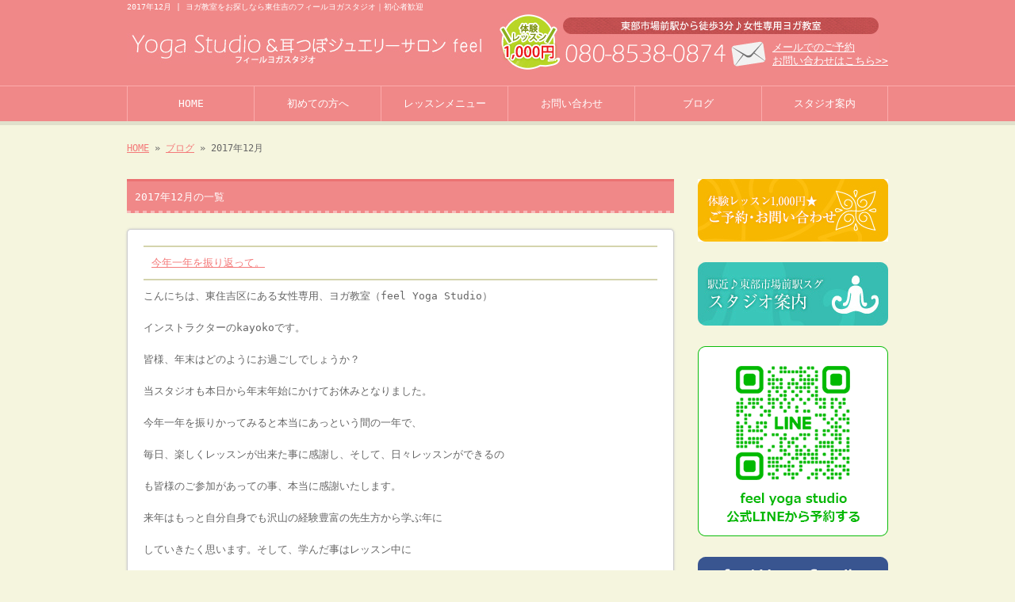

--- FILE ---
content_type: text/html; charset=UTF-8
request_url: http://www.feel-yoga-studio.com/archives/date/2017/12
body_size: 21928
content:
<!doctype html>
<html lang="ja" dir="ltr">
<head>
<meta charset="utf-8">
<title>2017年12月｜ヨガ教室をお探しなら東住吉のフィールヨガスタジオ｜初心者歓迎</title>
<link rel="stylesheet" href="http://www.feel-yoga-studio.com/wp-content/themes/tpl-theme/style.css" type="text/css" media="all">
<link rel="stylesheet" href="http://www.feel-yoga-studio.com/wp-content/themes/tpl-theme/color.css" type="text/css" media="all">
<!--<meta property="fb:admins" content="FBページ管理者のFBアカウントID" />-->
<meta property="og:url" content="http://www.feel-yoga-studio.com/archives/date/2017/12">
<meta property="og:title" content=" 2017年12月 ">
<meta property="og:type" content="article">
<meta property="og:image" content="http://www.feel-yoga-studio.com/wp-content/uploads/IMG_3225-240x240.jpg">
<meta property="og:description" content="ヨガ教室をお探しなら東住吉のフィールヨガスタジオ｜初心者歓迎">
<meta property="og:site_name" content="feel　Yoga　Studio">
<meta name="description" content="東住吉にある「フィールヨガスタジオ」は、お客様ひとりひとりに丁寧なアドバイスができる少人数制のヨガ教室。20代～70代まで幅広い年齢層の方にお越しいただいております。天王寺から一駅の「東部市場前」駅すぐ！内面から健やかに美しくなりましょう♪">
<meta name="keywords" content="ヨガ教室,ヨガスタジオ,東住吉,東部市場">
<!--[if IE]>
<meta http-equiv="X-UA-Compatible" content="IE=edge">
<![endif]-->
<!--[if lte IE 9]>
<script src="http://www.feel-yoga-studio.com/wp-content/themes/tpl-theme/js/html5/html5.js"></script>
<script src="http://www.feel-yoga-studio.com/wp-content/themes/tpl-theme/js/html5/css3-mediaqueries.js"></script>
<script src="http://www.feel-yoga-studio.com/wp-content/themes/tpl-theme/js/html5/IE9.js"></script> 
<![endif]-->
		<script type="text/javascript">
			window._wpemojiSettings = {"baseUrl":"http:\/\/s.w.org\/images\/core\/emoji\/72x72\/","ext":".png","source":{"concatemoji":"http:\/\/www.feel-yoga-studio.com\/wp-includes\/js\/wp-emoji-release.min.js"}};
			!function(a,b,c){function d(a){var c=b.createElement("canvas"),d=c.getContext&&c.getContext("2d");return d&&d.fillText?(d.textBaseline="top",d.font="600 32px Arial","flag"===a?(d.fillText(String.fromCharCode(55356,56812,55356,56807),0,0),c.toDataURL().length>3e3):(d.fillText(String.fromCharCode(55357,56835),0,0),0!==d.getImageData(16,16,1,1).data[0])):!1}function e(a){var c=b.createElement("script");c.src=a,c.type="text/javascript",b.getElementsByTagName("head")[0].appendChild(c)}var f,g;c.supports={simple:d("simple"),flag:d("flag")},c.DOMReady=!1,c.readyCallback=function(){c.DOMReady=!0},c.supports.simple&&c.supports.flag||(g=function(){c.readyCallback()},b.addEventListener?(b.addEventListener("DOMContentLoaded",g,!1),a.addEventListener("load",g,!1)):(a.attachEvent("onload",g),b.attachEvent("onreadystatechange",function(){"complete"===b.readyState&&c.readyCallback()})),f=c.source||{},f.concatemoji?e(f.concatemoji):f.wpemoji&&f.twemoji&&(e(f.twemoji),e(f.wpemoji)))}(window,document,window._wpemojiSettings);
		</script>
		<style type="text/css">
img.wp-smiley,
img.emoji {
	display: inline !important;
	border: none !important;
	box-shadow: none !important;
	height: 1em !important;
	width: 1em !important;
	margin: 0 .07em !important;
	vertical-align: -0.1em !important;
	background: none !important;
	padding: 0 !important;
}
</style>
<link rel='stylesheet' id='wp-pagenavi-css'  href='http://www.feel-yoga-studio.com/wp-content/plugins/wp-pagenavi/pagenavi-css.css' type='text/css' media='all' />
<link rel='stylesheet' id='flexcss-css'  href='http://www.feel-yoga-studio.com/wp-content/themes/tpl-theme/css/flexslider.css' type='text/css' media='all' />
<script type='text/javascript' src='//code.jquery.com/jquery-1.10.2.js'></script>
<script type='text/javascript' src='//ajaxzip3.github.io/ajaxzip3.js'></script>
<script type='text/javascript' src='http://www.feel-yoga-studio.com/wp-content/themes/tpl-theme/js/jquery.heightLine.js'></script>
<script type='text/javascript' src='http://www.feel-yoga-studio.com/wp-content/themes/tpl-theme/js/common.js'></script>
<script type='text/javascript' src='http://www.feel-yoga-studio.com/wp-content/themes/tpl-theme/js/jquery.flexslider-min.js'></script>
<script type='text/javascript' src='http://www.feel-yoga-studio.com/wp-content/themes/tpl-theme/js/yuga.js'></script>
<script type='text/javascript' src='http://www.feel-yoga-studio.com/wp-content/themes/tpl-theme/js/jquery.ui.core.js'></script>
<script type='text/javascript' src='http://www.feel-yoga-studio.com/wp-content/themes/tpl-theme/js/galleria.js'></script>
<link rel="EditURI" type="application/rsd+xml" title="RSD" href="http://www.feel-yoga-studio.com/xmlrpc.php?rsd" />
<link rel="wlwmanifest" type="application/wlwmanifest+xml" href="http://www.feel-yoga-studio.com/wp-includes/wlwmanifest.xml" /> 
<!-- Global site tag (gtag.js) - Google Analytics -->
<script async src="https://www.googletagmanager.com/gtag/js?id=UA-63290058-1"></script>
<script>
  window.dataLayer = window.dataLayer || [];
  function gtag(){dataLayer.push(arguments);}
  gtag('js', new Date());

  gtag('config', 'UA-63290058-1');
  gtag('config', 'G-M7VRQJWPDT');
</script><link rel="Shortcut Icon" type="image/x-icon" href="//www.feel-yoga-studio.com/wp-content/uploads/favicon.ico" />
<!-- BEGIN: WP Social Bookmarking Light -->
<style type="text/css">
.wp_social_bookmarking_light{
    border: 0 !important;
    padding: 10px 0 20px 0 !important;
    margin: 0 !important;
}
.wp_social_bookmarking_light div{
    float: left !important;
    border: 0 !important;
    padding: 0 !important;
    margin: 0 5px 0px 0 !important;
    min-height: 30px !important;
    line-height: 18px !important;
    text-indent: 0 !important;
}
.wp_social_bookmarking_light img{
    border: 0 !important;
    padding: 0;
    margin: 0;
    vertical-align: top !important;
}
.wp_social_bookmarking_light_clear{
    clear: both !important;
}
#fb-root{
    display: none;
}
.wsbl_twitter{
    width: 100px;
}
.wsbl_facebook_like iframe{
    max-width: none !important;
}</style>
<!-- END: WP Social Bookmarking Light -->
<script>
$(window).on("load",function(){
 $(".heightLineParent>li").heightLine({
 });
 $(".heightLineParent>dl").heightLine({
 });
});
</script>
</head>
<body class="archive date">
<div id="fb-root"></div>
<script>
(function(d, s, id) {
	var js, fjs = d.getElementsByTagName(s)[0];
	if (d.getElementById(id)) return;
	js = d.createElement(s); js.id = id;
	js.src = "//connect.facebook.net/ja_JP/sdk.js#xfbml=1&version=v2.3";
	fjs.parentNode.insertBefore(js, fjs);
}(document, 'script', 'facebook-jssdk'));</script>

<div id="wrapper" class="column-right">

	<header id="header">

		<div class="inner">
			<div id="sp-left">
				<h1>2017年12月 | ヨガ教室をお探しなら東住吉のフィールヨガスタジオ｜初心者歓迎</h1>
				<p id="logo"><a href="http://www.feel-yoga-studio.com/"><img src="http://www.feel-yoga-studio.com/wp-content/themes/tpl-theme/images/common/logo.jpg" alt="feel　Yoga　Studio"></a></p>
				<p id="tel"><a href="/contact">メールでのご予約<br>
				お問い合わせはこちら>></a></p>
			</div>
		</div><!--/.inner-->

		<nav>
			<ul id="globalnavi" class="clearfix">
				<li id="openmenu2">menu</li>
				<li id="navi-001"><a href="http://www.feel-yoga-studio.com/">HOME</a></li>
				<li id="navi-002"><a href="http://www.feel-yoga-studio.com/about">初めての方へ</a></li>
				<li id="navi-003"><a href="http://www.feel-yoga-studio.com/menu">レッスンメニュー</a></li>
				<li id="navi-004"><a href="http://www.feel-yoga-studio.com/contact">お問い合わせ</a></li>
				<li id="navi-005"><a href="http://www.feel-yoga-studio.com/blog">ブログ</a></li>
				<ul class="mobile">
						<li class="cat-item cat-item-1"><a href="http://www.feel-yoga-studio.com/archives/category/blog_diary" >Lesson Diary</a>
</li>
	<li class="cat-item cat-item-3"><a href="http://www.feel-yoga-studio.com/archives/category/%e3%81%8a%e7%9f%a5%e3%82%89%e3%81%9b" >お知らせ</a>
</li>
	<li class="cat-item cat-item-2"><a href="http://www.feel-yoga-studio.com/archives/category/%e3%82%a4%e3%83%99%e3%83%b3%e3%83%88%e6%83%85%e5%a0%b1" >イベント情報</a>
</li>
				</ul>
				<li id="navi-006"><a href="http://www.feel-yoga-studio.com/information">スタジオ案内</a></li>

			</ul>
		</nav>

	</header><!--/#header-->

	<div id="breadcrumb">
		<a href="http://www.feel-yoga-studio.com">HOME</a> &raquo; <a href="http://www.feel-yoga-studio.com/blog">ブログ</a> &raquo;  2017年12月 	</div><!--/breadcrumb-->

	<div id="container" class="clearfix">

		<div id="main">

			<h2 class="blogtitle">2017年12月の一覧</h2>


			<div class="mobile ddcatlist">
				<select name='cat' id='cat' class='postform' >
	<option value='-1'>カテゴリーを選択</option>
	<option class="level-0" value="1">Lesson Diary&nbsp;&nbsp;(136)</option>
	<option class="level-0" value="2">イベント情報&nbsp;&nbsp;(14)</option>
	<option class="level-0" value="3">お知らせ&nbsp;&nbsp;(20)</option>
</select>
<script type="text/javascript">
<!--
	var dropdown = document.getElementById("cat");
	function onCatChange() {
		if ( dropdown.options[dropdown.selectedIndex].value > 0 ) {
			location.href = "http://www.feel-yoga-studio.com/?cat="+dropdown.options[dropdown.selectedIndex].value;
		}
	}
	dropdown.onchange = onCatChange;
-->
</script>
			</div>
			<div class="page-defaultblog">
			<article class="article" id="post-739">
				<h3 class="post-title"><a href="http://www.feel-yoga-studio.com/archives/739">今年一年を振り返って。</a></h3>

				<div class="post-content">

					<p>
こんにちは、東住吉区にある女性専用、ヨガ教室（feel Yoga Studio）<br />
<br />
インストラクターのkayokoです。<br />
<br />
皆様、年末はどのようにお過ごしでしょうか？<br />
<br />
当スタジオも本日から年末年始にかけてお休みとなりました。<br />
<br />
今年一年を振りかってみると本当にあっという間の一年で、<br />
<br />
毎日、楽しくレッスンが出来た事に感謝し、そして、日々レッスンができるの<br />
<br />
も皆様のご参加があっての事、本当に感謝いたします。<br />
<br />
来年はもっと自分自身でも沢山の経験豊富の先生方から学ぶ年に<br />
<br />
していきたく思います。そして、学んだ事はレッスン中に<br />
<br />
皆様へとお伝えで出来ればと思っています。<br />
<br />
新年は先ず、「中島正明先生のヴィンヤサ」のワークショップへ参加してきま<br />
<br />
す。またご報告致します！！<br />
<br />
皆様本当に今年一年お世話になりました。<br />
<br />
来年も更に飛躍できるよう、頑張ります！<br />
<br />
どうぞ宜しくお願い致します。<br />
<br />
皆様、良いお年をお迎えください。<br />
<br />
<span style="font-size: 14pt;"><strong><span style="color: #ff0000;">新年は１月７日（日曜日）～レッスン開始となります。</span></strong></span><br />
<br />
<a href="http://www.feel-yoga-studio.com/wp-content/uploads/IMG_3225.jpg"><img class=" size-medium wp-image-743 aligncenter" src="http://www.feel-yoga-studio.com/wp-content/uploads/IMG_3225-240x240.jpg" alt="IMG_3225" width="240" height="240" /></a></p>
				</div><!--/post-content-->

				<div class="post-meta">
					2017年12月29日(金) 14:38					｜
					カテゴリー：<a href="http://www.feel-yoga-studio.com/archives/category/blog_diary" rel="category tag">Lesson Diary</a>									</div><!--/post-meta-->


			</article><!--/article-->
			<article class="article" id="post-735">
				<h3 class="post-title"><a href="http://www.feel-yoga-studio.com/archives/735">ヨガインストラクターの心得</a></h3>

				<div class="post-content">

					<p>
こんにちは、東住吉区にある女性専用、ヨガ教室（feel Yoga Studio）<br />
<br />
インストラクターのkayokoです。<br />
<br />
最近、感じる事をお話しします。<br />
<br />
ヨガを始めてから早11年、インストラクターとしてスタートしてから4年余りになり、<br />
<br />
いろんな先生にもお会いする機会も増えて、<br />
<br />
沢山のお話しなども聞く事が有るのですが、<br />
<br />
ベテランの素晴らしい先生からのお話しで、<br />
<br />
最近はインストラクターの中で、ファッション感覚でヨガを教えている先生が増えてると聞く事があります。<br />
<br />
残念なお話しなんですが、実際、私が知ってるインストラクターの方にも当てはまる方が何人かいらっしゃいます。<br />
<br />
実力はあって、素晴らしいレッスンを出来るはずなのに、実際は全く生徒さんの事を考えず、自分の利益のみ優先してレッスンをしてるインストラクターがいる事も事実です。<br />
<br />
本当に嘆かわし事です。<br />
<br />
私はそんなインストラクターにだけはなりたくないです。<br />
<br />
先ずは生徒さんの事を考え、生徒さんの声を聞き、そして本来のヨガの素晴らしさを伝えていきたいと思います。<br />
<br />
本来のヨガは心と身体を癒やすものです。<br />
<br />
それを伝えていく、本当に素晴らしい仕事（役目）だと思います。<br />
<br />
例え、レッスンに生徒さんが1人だったとしても同じことです。<br />
<br />
クラスが満席だから人気があると勘違いする<br />
<br />
インストラクターもいるようですが、<br />
<br />
そうではなく、自分のレッスンを選んでくれて<br />
<br />
参加してくださる生徒さんに感謝をするべきです。<br />
<br />
それが、本当のプロのインストラクターだと思います。<br />
<br />
私の先生がそう教えてくれましたし、私自身もそうあり続けたいと日々思っています。<br />
<br />
<img src="http://www.feel-yoga-studio.com/wp-content/uploads/img_3184.jpg"></p>
				</div><!--/post-content-->

				<div class="post-meta">
					2017年12月10日(日) 00:00					｜
					カテゴリー：<a href="http://www.feel-yoga-studio.com/archives/category/blog_diary" rel="category tag">Lesson Diary</a>									</div><!--/post-meta-->


			</article><!--/article-->
			<article class="article" id="post-730">
				<h3 class="post-title"><a href="http://www.feel-yoga-studio.com/archives/730">今年も残り１ヶ月です！！</a></h3>

				<div class="post-content">

					<p>
こんにちは、東住吉区にある女性専用、ヨガ教室（feel Yoga Studio）<br />
<br />
インストラクターのkayokoです。<br />
<br />
今年も残り一ヶ月となりましたー。<br />
<br />
一年は本当に早いですね。<br />
<br />
皆様は今年一年どのように過ごされましたか？<br />
<br />
私は今年は駆け足で過ごしたような気がします。<br />
<br />
一ヶ月が早くて、そしてあっという間に１２月。。。<br />
<br />
最近は少し休みながらゆっくりと進もうと考えるようになりました。<br />
<br />
なぜなら、忙しい自分も嫌いではないのですが、<br />
<br />
忙しくし過ぎると自分を見失う時が時々あります。<br />
<br />
そんな時は少し自己嫌悪に落ちてしまいます。<br />
<br />
来年は少し肩の力を抜いて、自分自身を見つめなおして<br />
<br />
一日一日を大切に過ごしたいと思います。<br />
<br />
そうする事で、レッスンの内容の幅も広げて、<br />
<br />
自分の練習にも更に向上していければと思います。<br />
<br />
先日、愛犬の散歩途中に小さな小道を見つけました。<br />
<br />
少し心が温まったような気がしました。<br />
<br />
時には、立ち止まって寄り道も良いものですね＾＾<br />
<br />
<strong><span style="color: #800000; font-size: 14pt">【年末年始のお休み】</span></strong><br />
<br />
<strong><span style="font-size: 12pt"><span style="color: #800000">12/29</span></span><span style="color: #800000"><span style="font-size: 12pt">（金曜日）</span></span><span style="color: #800000"><span style="font-size: 12pt">-1/6</span></span><span style="color: #800000"><span style="font-size: 12pt">（土曜日）</span></span></strong><br />
<br />
となります。宜しくお願い致します。<br />
<br />
<a href="http://www.feel-yoga-studio.com/wp-content/uploads/IMG_3184.jpg"><img src="http://www.feel-yoga-studio.com/wp-content/uploads/IMG_3184-240x240.jpg" class="size-medium wp-image-731" height="240" alt="IMG_3184" width="240"></a></p>
				</div><!--/post-content-->

				<div class="post-meta">
					2017年12月2日(土) 22:05					｜
					カテゴリー：<a href="http://www.feel-yoga-studio.com/archives/category/blog_diary" rel="category tag">Lesson Diary</a>									</div><!--/post-meta-->


			</article><!--/article-->
			</div>
			

		</div><!--#main-->
		
		<div class="sidebar">

			<div class="side-banner">

				<p><a href="http://www.feel-yoga-studio.com/contact"><img src="http://www.feel-yoga-studio.com/wp-content/themes/tpl-theme/images/common/side-bnr-001.jpg" alt="体験レッスン500円★ご予約・お問い合わせ"></a></p>

				<p><a href="http://www.feel-yoga-studio.com/information"><img src="http://www.feel-yoga-studio.com/wp-content/themes/tpl-theme/images/common/side-bnr-002.jpg" alt="駅近♪東部市場前駅スグスタジオ案内"></a></p>
            	<p><a href="https://page.line.me/?accountId=789bbkwb" target="_blank"><img src="http://www.feel-yoga-studio.com/wp-content/themes/tpl-theme/images/common/bnr_line.png" alt="LINE"　style="width:240px;" ></a></p>
				<p><a href="https://www.facebook.com/pages/feel-Yoga-Studio/828144183928248" target="_blank"><img src="http://www.feel-yoga-studio.com/wp-content/themes/tpl-theme/images/common/facebook.gif" alt="facebookページ"></a></p>

			</div>

			<section class="widget">
				<h3>新着情報</h3>
				<ul>
					<li><a href="http://www.feel-yoga-studio.com/archives/1285">2026/01/09<br>
						スピリチュアルカウンセリング改定</a></li>
					<li><a href="http://www.feel-yoga-studio.com/archives/1238">2024/12/17<br>
						年末年始ご案内</a></li>
					<li><a href="http://www.feel-yoga-studio.com/archives/1204">2024/02/20<br>
						スピリチュアルカウンセリング詳細</a></li>
					<li><a href="http://www.feel-yoga-studio.com/archives/1196">2023/11/15<br>
						年末年始のお休み　ご案内</a></li>
					<li><a href="http://www.feel-yoga-studio.com/archives/1181">2023/05/07<br>
						ゴールデンウィーク中のイベント報告</a></li>
					<li><a href="http://www.feel-yoga-studio.com/archives/1179">2023/04/30<br>
						マスク着用について</a></li>
					<li><a href="http://www.feel-yoga-studio.com/archives/1172">2023/01/06<br>
						2023年 今年も宜しくお願いいたします。</a></li>
					<li><a href="http://www.feel-yoga-studio.com/archives/1156">2022/12/21<br>
						今年の思い出</a></li>
					<li><a href="http://www.feel-yoga-studio.com/archives/1145">2022/08/02<br>
						2022年8月13日（イベントヨガ）開催！！！</a></li>
					<li><a href="http://www.feel-yoga-studio.com/archives/1139">2022/05/10<br>
						新スケジュールになりました！！</a></li>
				</ul>
			</section>

<section class="widget"><h3>ブログカテゴリ</h3>		<ul>
	<li class="cat-item cat-item-1"><a href="http://www.feel-yoga-studio.com/archives/category/blog_diary" >Lesson Diary</a>
</li>
	<li class="cat-item cat-item-3"><a href="http://www.feel-yoga-studio.com/archives/category/%e3%81%8a%e7%9f%a5%e3%82%89%e3%81%9b" >お知らせ</a>
</li>
	<li class="cat-item cat-item-2"><a href="http://www.feel-yoga-studio.com/archives/category/%e3%82%a4%e3%83%99%e3%83%b3%e3%83%88%e6%83%85%e5%a0%b1" >イベント情報</a>
</li>
		</ul>
</section>

<p><a href="http://reve.cm/" target="_blank"><img src="http://www.feel-yoga-studio.com/wp-content/themes/tpl-theme/images/common/reve.jpg" alt="Reve　関西の地域情報サイト" /></a></p>

		</div><!--/.sidebar--> 

	</div><!--/#container-->

	<p id="pagetop"><a href="#header">▲TOPへ</a></p>
	
	<footer id="footer">

		<p id="f-txt" class="pc"><a href="http://www.feel-yoga-studio.com/">東住吉でヨガ教室をお探しなら「フィールヨガスタジオ」へ！初心者大歓迎♪</a></p>

		<nav class="inner">
			<ul>
				<li><a href="http://www.feel-yoga-studio.com/">HOME</a></li>
				<li><a href="http://www.feel-yoga-studio.com/about">初めての方へ</a></li>
				<li><a href="http://www.feel-yoga-studio.com/menu">レッスンメニュー</a></li>
				<li><a href="http://www.feel-yoga-studio.com/contact">お問い合わせ</a></li>
				<li><a href="http://www.feel-yoga-studio.com/blog">ブログ</a></li>
				<li><a href="http://www.feel-yoga-studio.com/information">スタジオ案内</a></li>

			</ul>
		</nav>

		<p id="copy">Copyright &copy; フィールヨガスタジオ All Rights Reserved.</p>

	</footer><!--/#footer-->

</div><!--/#wrapper-->


<!-- BEGIN: WP Social Bookmarking Light -->
<!-- END: WP Social Bookmarking Light -->

</body>
</html>

--- FILE ---
content_type: text/css
request_url: http://www.feel-yoga-studio.com/wp-content/themes/tpl-theme/style.css
body_size: 20224
content:

/*
Theme Name:Template-theme
Author:更新システム
Description:更新システム専用テーマ
Version: 2.2.10
*/


/* YUI 3.5.0 reset.css (http://developer.yahoo.com/yui/3/cssreset/) - http://cssreset.com */

body,div,dl,dt,dd,ul,ol,li,h1,h2,h3,h4,h5,h6,pre,code,form,fieldset,legend,input,textarea,p,blockquote,th,td{margin:0;padding:0}
table{border-collapse:collapse;border-spacing:0}
fieldset,img{border:0}
address,caption,cite,code,dfn,em,strong,th,var{font-style:normal;font-weight:normal}
ol,ul{list-style:none}
caption,th{text-align:left}
h1,h2,h3,h4,h5,h6{font-size:100%;font-weight:normal}
q:before,q:after{content:''}
abbr,acronym{border:0;font-variant:normal}
sup{vertical-align:text-top}
input,textarea,select{font-family:inherit;font-size:inherit;font-weight:inherit}
input,textarea,select{*font-size:100%}
legend{color:#000}
#yui3-css-stamp.cssreset{display:none}

a { }

a:hover { text-decoration: none; }

a:hover img {
	opacity: 0.8;
	filter: alpha(opacity=80);
}

body { font-family: "ＭＳ Ｐゴシック", "MS PGothic", "Osaka－等幅", Osaka-mono, monospace; }

/* -------------------------------------------
	CLEAR-FIX
---------------------------------------------- */
.clearfix:after {
	content: ".";
	display: block;
	height: 0;
	clear: both;
	visibility: hidden;
}

.clearfix { display: inline-block; }

/* Hides from IE-mac \*/
* html.clearfix { height: 1%; }

.clearfix { display: block; }

/* -------------------------------------------
	Utility
---------------------------------------------- */

/* Margin
-------------*/
#wrapper .m0 { margin: 0 }
#wrapper .m10 { margin: 10px }
#wrapper .m15 { margin: 15px; }
#wrapper .m20 { margin: 20px; }
#wrapper .mg5 { margin: 5px; }
#wrapper .mg10 { margin: 10px; }
#wrapper .mg15 { margin: 15px; }
#wrapper .mg20 { margin: 20px; }
#wrapper .mt5 { margin-top: 5px; }
#wrapper .mt10 { margin-top: 10px; }
#wrapper .mt15 { margin-top: 15px; }
#wrapper .mt20 { margin-top: 20px; }
#wrapper .mt30 { margin-top: 30px; }
#wrapper .mt50 { margin-top: 50px; }
#wrapper .mt100 { margin-top: 100px; }
#wrapper .ml5 { margin-left: 5px; }
#wrapper .ml8 { margin-left: 8px; }
#wrapper .ml10 { margin-left: 10px; }
#wrapper .ml15 { margin-left: 15px; }
#wrapper .ml20 { margin-left: 20px; }
#wrapper .ml30 { margin-left: 30px; }
#wrapper .ml40 { margin-left: 40px; }
#wrapper .ml50 { margin-left: 50px; }
#wrapper .mr5 { margin-right: 5px; }
#wrapper .mr10 { margin-right: 10px; }
#wrapper .mr15 { margin-right: 15px; }
#wrapper .mr20 { margin-right: 20px; }
#wrapper .mb5 { margin-bottom: 5px; }
#wrapper .mb10 { margin-bottom: 10px; }
#wrapper .mb15 { margin-bottom: 15px; }
#wrapper .mb20 { margin-bottom: 20px; }
#wrapper .mb50 { margin-bottom: 50px; }
#wrapper .mb100 { margin-bottom: 100px; }

/* padding 
---------------------*/
#wrapper .p5 { padding: 5px; }
#wrapper .p10 { padding: 10px; }
#wrapper .pt10 { padding-top: 10px; }
#wrapper .pt20 { padding-top: 20px; }
#wrapper .pb20 { padding-bottom: 20px; }

/* Float
---------------------*/
.fl { float: left }
.fr { float: right; }
.cl { clear: both; }

/* cursor
-------------------*/
.cp { cursor: pointer; }

.fcr { color: #fff; }

.attention {
	color: #f00;
	font-weight: bold;
}

.link-arrow {
	padding-left: 20px;
	background: url(images/common/bg_side-list.png) left center no-repeat;
}

/* width
--------------------*/
.w50 { width: 50px; }
.w100 { width: 100px; }
.w130 { width: 130px; }
.w200 { width: 200px; }
.w220 { width: 220px; }
.w245 { width: 245px; }
.w270 { width: 270px; }
.w300 { width: 300px; }
.w330 { width: 330px; }
.w400 { width: 400px; }
.w500 { width: 500px; }
.w570 { width: 570px; }

.w90 input, .w90 textarea { width: 90%; }

/* align
------------------- */
.tac { text-align: center }
.tal { text-align: left }
.tar { text-align: right }

/* Link Button
------------------- */
.button a {
	/* サイトごとに変更 */
	display: block;
	width: 80%;
	margin: 10px auto;
	text-align: center;
	padding: 10px 0;
	border-radius: 5px;
	text-decoration: none;
}

/* -------------------------------------------
	WordPress Editor
---------------------------------------------- */

img.size-auto, img.size-large, img.size-full, img.size-medium {
	max-width: 100%;
	height: auto;
}

.alignleft, img.alignleft {
	display: inline;
	float: left;
	margin-right: 15px;
	margin-top: 4px;
}

.alignright, img.alignright {
	display: inline;
	float: right;
	margin-left: 15px;
	margin-top: 4px;
}

.aligncenter, img.aligncenter {
	clear: both;
	display: block;
	margin-left: auto;
	margin-right: auto;
	text-align: center;
}

img.alignleft, img.alignright, img.aligncenter { margin-bottom: 12px; }

.wp-caption {
	border: none;
	-khtml-border-radius: 0;
	-moz-border-radius: 0;
	-webkit-border-radius: 0;
	border-radius: 0;
	font-size: 12px;
	line-height: 18px;
	margin-bottom: 20px;
	padding: 4px;
	text-align: center;
}

.wp-caption img { margin: 5px; }

.wp-caption p.wp-caption-text { margin: 0 0 4px; }

.wp-smiley { margin: 0; }

#main .post-content h1 {
	font-size: 48px;
	font-weight: bold;
	line-height:150%;
}

#main .post-content h2 {
	font-size: 36px;
	font-weight: bold;
	line-height:150%;
}

#main .post-content h3 {
	font-size: 24px;
	font-weight: bold;
	line-height:150%;
}

#main .post-content h4 {
	font-size: 18px;
	font-weight: bold;
	line-height:150%;
}

#main .post-content h5 {
	font-size: 14px;
	font-weight: bold;
	line-height:150%;
}

#main .post-content h6 {
	font-size: 12px;
	font-weight: bold;
	line-height:150%;
}

#main .post-content h7 {
	font-size: 10px;
	font-weight: bold;
	line-height:150%;
}

#main .post-content ul, #main ul.default, #main .post-content ol { padding: 10px 0 10px 20px; }

#main ul.default li, #main .post-content ul li { list-style: disc; }

#main .post-content ol li { list-style: decimal; }

#main .post-content blockquote {
	margin: 10px 20px;
	font-style: italic;
}



#wrapper #galleria img { max-width: none; }

.pc, .mobile { display: none; }

.pr-content { margin-bottom: 30px; }

.image_box_l img,
.image_box_r img{
 max-width: 240px;
}

#footer .inner{
 margin:0 auto;
 width:960px;
}


/* ------------------------------------------
	PC用のスタイル記述
--------------------------------------------- */
.column-right #main {
	margin: 0 30px 0 0;
	float: left;
	width: 690px;
}

.column-right .sidebar {
	float: right;
	width: 240px;
}

.column-left #main {
	margin: 0 0 0 30px;
	width: 690px;
	float: right;
}

.column-left .sidebar {
	float: left;
	width: 240px;
}

.column-one { }

.pc { display: block; }

.cont-fl, .cont-fr { overflow: hidden; }

.cont-fl img {
	float: left;
	margin: 0 15px 0 0;
}

.cont-fr img {
	float: right;
	margin: 0 0 0 15px;
}

body {
	font-size: 100%;
	line-height: 1.6;
}

#wrapper {
	margin: 0 auto;
	width: 100%;
	font-size: 0.8em;
}

/* Header 
------------------------------------ */

#header h1 {
	margin-bottom: 20px;
	font-size: 0.8em;
}

#header .inner {
	margin: 0 auto 20px;
	width: 960px;
	position: relative;
	overflow: hidden;
}

#logo { float: left; }

#tel { float: right; }

/* Navigation 
------------------------------------ */
#header nav #globalnavi {
	width: 960px;
	margin: 0 auto;
}

#globalnavi li { }

#globalnavi li a {
	/* サイトごとに変更 */
	width: 159px;
	text-decoration: none;
	display: block;
	padding: 12px 0;
	text-align: center;
	float: left;
}

#globalnavi li:last-child a { width: 158px; }

#openmenu2, #openmenu { display: none; }

/*#main-image{
	text-align:center;
	padding:20px 0 0;
}*/

/* Contents
------------------------------------ */
#breadcrumb {
	margin: 20px auto 10px;
	width: 960px;
	font-size: 0.9em;
}

#container {
	margin: 30px auto 20px;
	width: 960px;
}

#main { }

#main p { margin-bottom: 15px; }

#main h2 { margin-bottom: 20px; }

#main section { margin-bottom: 20px; }

/* Sidebar
------------------------------------ */

.sidebar { }

.sidebar p { margin-bottom: 20px; }

.sidebar .widget { margin-bottom: 30px; }

.sidebar .widget li a {
	/* サイトごとに変更 */
	text-decoration: none;
	display: block;
	padding: 8px;
}

/* Footer
------------------------------------ */
#pagetop {
	width: 960px;
	margin: 0 auto;
	overflow: hidden;
}

#pagetop a {
	/* サイトごとに変更 */
	display: block;
	width: 120px;
	float: right;
	padding: 10px;
	text-align: center;
	text-decoration: none;
	border-radius: 10px 10px 0 0;
}

#footer {
	/* サイトごとに変更 */
	text-align: center;
	padding: 30px 0 10px;
}

#footer .inner ul { margin-bottom: 20px; }

#footer .inner li {
	display: inline;
	padding: 3px 20px;
}

#footer .inner li:last-child { border-right: none; }

#footer #f-txt { margin: 0 0 20px; }

#footer #copy { font-size: 0.8em; }

/* ------------------------------------------
	PC用の下層ページスタイル記述
--------------------------------------------- */

/* INDEX
----------------------------- */

.cont03 {
	margin-bottom: 50px;
	overflow: hidden;
}

.cont03 li {
	margin-right: 15px;
	width: 220px;
	padding-bottom: 50px;
	float: left;
	position: relative;
}

.cont03 .no-button li {
	margin-right: 3px;
	padding-bottom: 10px;
	width: 228px;
	float: left;
	position: relative;
}

.cont03 li:last-child { margin-right: 0; }

.cont03 li .button a {
	position: absolute;
	bottom: 0;
	left: 11%;
}

.cont02 {
	margin-bottom: 20px;
	overflow: hidden;
}

.cont02>ul>li {
	margin-right: 30px;
	width: 330px;
	padding-bottom: 10px;
	float: left;
	position: relative;
}

.cont02>ul>li:last-child { margin-right: 0; }

/* 1カラム用スタイル */
.column-one .cont02 {
	width: 980px;
	margin-right: -20px;
}

.column-one .cont02>ul>li {
	margin-right: 20px;
	width: 470px;
}

.column-one .cont02>ul>li .inner-cont02 {
	width: 490px;
	margin-right: -20px;
	overflow: hidden;
}

.column-one .cont02>ul>li .inner-cont02>li {
	margin-right: 20px;
	width: 225px;
	float: left;
}

.column-one .cont04 { overflow: hidden; }

.column-one .cont04>ul {
	margin-right: -20px;
	width: 980px;
}

.column-one .cont04>ul>li {
	margin-right: 20px;
	width: 225px;
	float: left;
}

#main .fb-page{
	margin:30px auto;
	width:500px;
	background-color: #fff;
	overflow: hidden;
}
/* ブログ
----------------------------- */
/*
#page-main-image {  メイン画像 
	margin-bottom:20px;
}
*/
.cat-list{
	margin:0 0 20px;
	overflow:hidden;
}
.cat-list a{
	margin:0 10px;
	padding:10px;
	float:left;
	border:1px solid #666;
	border-radius:5px;
	display:block;
	background-color:#999;
	color:#fff;
	text-decoration:none;
	font-weight:bold;
}
.cat-list a:hover{
	background-color:#666;
}
#blog-top { /* ブログトップページフリーエリア */ margin-bottom: 20px; }

.article { /* 記事ボックス */
	padding: 20px;
	margin-bottom: 50px;
	border-radius: 5px;
}

.article .post-title { /* 記事タイトル */ margin-bottom: 20px; }

.article .post-content { /* 記事本文 */
	margin-bottom: 10px;
	padding-bottom: 50px;
	position: relative;
}
.page-defaultblog .article .post-content { /* 記事本文 */
	overflow:hidden;
}
.wp_social_bookmarking_light {
	position: absolute;
	right: 0;
	bottom: 10px;
*/
}

.article .post-meta { /* 記事メタ情報 */
	text-align: right;
	font-size: 0.85em;
}

.wp-pagenavi { /* ページ送り */
	margin: 50px 0 20px;
	text-align: center;
	font-size: 0.8em;
}

#single-paging {/* 詳細ページ送り */ }

#signature-block { /* ブログ署名欄 */
	clear: both;
	padding: 50px 0 0;
}

/* コメント部分 
----------------------------- */
.blog .comment-area {
	margin: 10px;
	text-align: left;
}

#com h3 {/* コメントタイトル */
	margin: 10px 0;
	padding: 5px;
}

#com .compost { /* コメント本文 */
	margin: 10px;
	padding: 10px;
	line-height: 1.5em;
}

#comment { /* テキストエリア */
	width: 60%;
	height: 80px;
}

#commentform p { margin: 10px; }

.cominfo { /* コメントメタ */
	text-align: right;
	margin-top: 30px;
	font-size: 0.85em;
}
/* ブログリスト型 */

#bloglistwrap .article{
	margin:0 5px 10px 5px;
	width:205px;
	padding:10px;
}
#bloglistwrap .post-meta{
	text-align:left;
}
#bloglistwrap .post-content{
	padding-bottom:0;
}
/* よくある質問
----------------------------- */
.page-faq { margin-bottom: 50px; }

#main .faq-article {
	margin-bottom: 30px;
	padding: 15px;
	border: 1px solid #ccc;
}

#main .faq-article h3 {/* Qの背景はここで指定 */
	padding: 5px 0 15px 40px;
	background: url(images/pages/faq/bg_q.png) no-repeat left 0px;
}

#main .faq-comment {/* Aの背景はここで指定 */
	padding-left: 40px;
	padding-bottom: 20px;
	background: url(images/pages/faq//bg_a.png) no-repeat left 0px;
}

/* 店舗・会社案内
----------------------------- */
#table_information { /* テーブル部分 */
	margin-right: 20px;
	margin-bottom: 20px;
	float: left;
	width: 430px;
}

#container .img-no { /* 横に画像が無い場合 */ width: 100%; }

#table_information th, #table_information td {
	padding: 7px;
	vertical-align: top;
}

#table_information th {
/*	width: 140px;*/
    	width: 100px;
	text-align: left;
}

#table_information td { width: 290px; }

.image-information {
	float: left;
	width: 240px;
}

.image-information img { margin-bottom: 10px; }

#container .info-image-list { overflow: hidden; }

#container .info-image-list li {
	list-style: none;
	background: none;
	float: left;
	width: 30%;
}

#container .pr-limit {
	clear: both;
	text-align: right;
	font-size: 0.85em;
	color: #f00;
}

#container .info-gallery-txt {
	margin: 0 20px 30px;
	clear: both;
	overflow: hidden;
}

/* ギャラリースワップイメージ */
#swapUD, #swapLR { margin: 20px 0 50px; }

/*上下*/
#swapUD #swapimage-l {
	text-align: center;
	max-width: 100%;
	height: auto;
}

#container .info-swapimage-list { text-align: center }

#container .info-swapimage-list li {
	list-style: none;
	margin: 8px;/* サイトごとに調整ください */
	padding: 0;
	width: 90px;/* サイトごとに調整ください */
	float: left
}

/*左右*/

#swapLR #swapimage-l {
	max-width: 60%;
	height: auto;
	float: left;
}

#container #swapLR .info-swapimage-list {
	max-width: 38%;
	float: right;
}

#container #swapLR .info-swapimage-list li {
	margin: 5px;/* サイトごとに調整ください */
	width: 70px;/* サイトごとに調整ください */
	float: left
}

/* FlexSlider */
#main .flexslider {
	padding: 10px;
	background: none;
}

#main .flexslider img {
	margin: 0 auto;
	max-height: 450px;
	width: auto;
}

#main .flex-caption {
	margin: 5px 0;
	text-align: center;
	font-size: small;
}

#main .flex-control-nav { }

#main .flex-control-paging li a { background: none repeat scroll 0 0 rgba(122, 122, 122, 0.5); }

#main .flex-control-paging li a.flex-active {
	background: none repeat scroll 0 0 rgba(0, 0, 0, 0.9);
	box-shadow: 0 0 3px #fff;
}

/* フリーマップ */
#main #googlemapfree iframe{
	width:100%;
}


/* 問い合わせ
----------------------------- */
.form_box .mailform-tbl {
	clear: both;
	margin-bottom: 20px;
	width: 100%;
}

.form_box .mailform-tbl th, .form_box .mailform-tbl td { padding: 10px; }

.form_box .mailform-tbl th { }

.form_box .mailform-tbl td label {
	margin: 0 3px 3px 0;
	display: inline-block;
}

input, select { margin-right: 3px; }

#submit-button { text-align: center; }

#submit-button input {
	padding: 5px;
	cursor: pointer;
}

.page-contact { margin-bottom: 30px; }

/* コース案内
----------------------------- */
.common-content { margin-bottom: 30px; }

.page-course { }

.course-cf dl {/* 各ブロック */
	margin: 10px 5px;
	padding: 10px;
	width: 313px;
	float: left;
	border-radius: 10px;
}

.course-cf dt { margin-bottom: 10px; }

.course-cf dd .course-price { text-align: right; }

.course-cf .course-content02 {/* 下部コメント */ }

/* メニュー1行表示
----------------------------- */

#main #cat-taxo-info { /* カテゴリの説明文のエリア */ padding: 10px; }

.page-menu .post_box { margin-bottom: 20px; }

.page-menu .post_box .image_box_l { /* CFイメージ画像左配置 */
	float: left;
	width: 240px;
}

.page-menu .post_box .image_box_r { /* CFイメージ画像右配置 */
	float: right;
	width: 240px;
}

.page-menu .post_box .content_box_l { /* 左配置の本文 */
	width: 430px;
	float: left;
}

.page-menu .post_box .content_box_r { /* 右配置の本文 */
	width: 430px;
	float: right;
}

.page-menu .post_box .content_box_none { /* CFイメージ画像がない場合の本文 */ width: 100%; }

.page-menu .post_box .content_box_r .button a, .page-menu .post_box .content_box_l .button a { width: 60%; }

.page-menu .post_box .content_box_none .button a { width: 40%; }

/* メニュー一覧表示
----------------------------- */
#item-list { }

#main #item-list li {
	margin: 6px;
	padding: 10px;
	border-radius: 10px;
	list-style: none;
	background: none;
	width: 195px;
	float: left;
}

.page-menu .post_box .image_box_none { display: none; }

#main #item-list li h3 { /* 1行を超える前に[・・・]で省略 */
	white-space: nowrap;
	overflow: hidden;
	text-overflow: ellipsis;
}

#main #item-list .list-image {
	margin-bottom: 10px;
	min-height: 150px;
	text-align: center;
}

#main #item-list .list-comment { }

/* 商品メニュー詳細
----------------------------- */
.swap-comment {/*コメント部分*/ margin-bottom: 30px; }

#imagewrap img { box-shadow: 0 0 3px #aaa; }

#imagewrap { margin-bottom: 60px; }

#imagewrap ul li {
	background: none;
	margin: 0;
	padding: 0;
	list-style: none;
}

/* 下にサムネイル＆スワップイメージなし */
.swap01, .noswap { width: 100%; }

.swap01 .large-image, .noswap .large-image { text-align: center; }

#main .swap01 #large, #main .noswap #large {
	margin: 0 auto;
	text-align: center;
	max-height: 500px;
}

#main .swap01 ul, #main .noswap ul {
	margin: 10px auto;
	width: 90%;
}

#main .swap01 li, #main .noswap li {
	margin: 5px;
	width: 31%;
	float: left;
	text-align: center;
}

#main .swap01 li img, #main .noswap li img { max-height: 140px; }

/* 右にサムネイル */
.swap02 { width: 100%; }

.swap02 .large-image {
	width: 450px;
	float: left;
	text-align: center;
}

.swap02 .large-image img { max-height: 400px; }

#main .swap02 ul {
	width: 240px;
	float: left;
}

#main .swap02 li {
	margin: 0 5px 5px 5px;
	width: 45%;
	float: left;
	text-align: center;
}

#main .swap02 li img {
	max-height: 110px;
	min-height: 80px;
}

/* BeforeAfter */
#main .ba-image { margin-bottom: 30px; }

#main .ba-image ul li {
	width: 47%;
	float: left;
	background: none;
	padding: 0;
	margin: 0;
	text-align: center;
}

#main .ba-image ul li:first-child {
	padding-right: 5%;
	background: url(images/pages/faq/allow.png) no-repeat right center;/*矢印はここに*/
}

#main .no-use ul li:first-child { background: none; }

#main .noarrow ul li:first-child {
	padding-right: 5%;
	background: none;/*矢印はここに*/
}

#main .ba-image li img { max-height: 240px; }

.single-menu-list .button a { width: 30%; }

/* タクソノミーTAB風一覧 */
#container #gallery-taxonomy-list {
	margin: 0 0 20px;
	overflow: hidden;
}

#container #gallery-taxonomy-list li {
	background: none;
	margin: 0;
	padding: 0;
	float: left;
}

#container #gallery-taxonomy-list li a {
	margin: 1px 2px 0 0;
	display: inline-block;
	padding: 5px 15px;
	border-radius: 5px 5px 0 0;
	text-decoration: none;
}

#container #gallery-taxonomy-list li.current-cat a { }

#container #gallery-taxonomy-list li a:hover { }



/* added on 20150310
------------------------------------ */

/* for pc */
/* PC版のスタイルを追加する場合はここに記述 */

.price-table {width:100%;}
.price-table th {
	padding:8px 0;
	border-bottom:1px dashed #000;
	width:75%;
}
.price-table td {
	padding:8px 0;
	border-bottom:1px dashed #000;
	width:25%;
	text-align:right;
	vertical-align:bottom;
}
#table_information .price-table th,
#table_information .price-table td {width:50%;}

#header h1 {margin:0;}
#logo {margin:25px 0 0;}

#main .cont03:first-child {overflow:visible;}
#main .cont03:first-child h2 {margin-bottom:3px;}
#main .cont03:first-child .tac {margin:0 0 10px -15px;}

#tel {
	background:url(images/common/btnbg.jpg) no-repeat left top;
	padding:35px 0 3px 344px;
	line-height:1.4;
}
#tel a {color:#fff;}

.b-border {
	border-bottom:1px dashed #000;
	padding-bottom:5px;
}

--- FILE ---
content_type: text/css
request_url: http://www.feel-yoga-studio.com/wp-content/themes/tpl-theme/color.css
body_size: 4139
content:
@charset "utf-8";
/* CSS Document */

/* 全体 */
html{ color:#666666;background:#f5f5de;}
legend{ color:#666666; } 

a{
	color:#f47a7a;
}
a:hover{
	color:#fca6a6;
	text-decoration:none;
}


/* テキストボタン */
.button a{
	background-color:#f08888;
	color:#fff;
}
.button a:hover{
	background-color:#f7baba;
}

/* メイン画像 */
#main-image{
	text-align:center;
	padding:20px 0 0;
}


/* タイトルパターン */
#main h2,
.sidebar .widget h3{
	background:#f08888 url(/wp-content/themes/tpl-theme/images/common/bg-ttl.gif) left bottom repeat-x;
	color:#fff;
	padding:10px;
	border-top:3px solid #eb7272;
}

#main h3{
	border-top:2px solid #d4d4ad;
	border-bottom:2px solid #d4d4ad;
	background-color:#fff;
	margin-bottom:10px;
	padding:10px;
}

/* -------------------------------------------
	WordPress Editor
---------------------------------------------- */
.wp-caption {
	background: #f1f1f1;
	color: #888;
}

#main .post-content blockquote{
	color:#999;
}




/* ------------------------------------------
	PC用のスタイル記述
--------------------------------------------- */

/* Navigation 
------------------------------------ */
#header{
	background-color:#f08888;
	color:#fff;
}

#header nav{
	background-color:#f08888;
	border-top:1px solid #fcabab;
	border-bottom:5px solid #e0e0cb;
}


#globalnavi li{
}
#globalnavi li a{
	border-left:1px solid #fcabab;
	color:#ffffff;
}

#globalnavi li:last-child a{
	border-right:1px solid #fcabab;
}
#globalnavi a:hover{
	background-color:#e37676;
	color:#fff;
}


/* Sidebar
------------------------------------ */
.sidebar .widget li a{
	border-bottom:1px dotted #999;
	color:#666666;
}
.sidebar .widget a:hover{
	background-color:#fff;
}

/* Footer
------------------------------------ */
#pagetop a{
	background-color:#f08888;
	color:#fff;
}
#pagetop a:hover{
	background-color:#f7baba;
}
#footer{
	background-color:#f08888;
	color:#fff;
}
#footer .inner li{
	border-right:1px solid #f7baba;
}


#footer a{
	color:#fff;
}



/* ------------------------------------------
	PC用の下層ページスタイル記述
--------------------------------------------- */

/* ブログ
----------------------------- */

.article{ /* 記事ボックス */
	border:1px solid #ccc;
	background-color:#fff;
	box-shadow:0 0 3px #ccc;
}

.article .post-content{ /* 記事本文 */
	border-bottom:1px dotted #ccc;
}

/* コメント部分 
----------------------------- */
#com h3{/* コメントタイトル */
	border-bottom:1px solid #999;
	background-color:#eee;
}
#com .compost{ /* コメント本文 */
	border-bottom:1px dotted #ddd;
}

/* よくある質問
----------------------------- */

#main .faq-article{
	background-color:#f9f9eb;
}

#main .faq-article h3{/* Qの背景はここで指定 */
 border-top:none;
}

#main .faq-comment{/* Aの背景はここで指定 */
}


/* 店舗・会社案内
----------------------------- */
#table_information th,
#table_information td{
	border-bottom:1px dotted #ccc;
}

#table_information td{
}


/* 問い合わせ
----------------------------- */

.form_box .mailform-tbl th,
.form_box .mailform-tbl td{
	border:1px solid #ccc;
}
.form_box .mailform-tbl th{
	background-color:#f0f0f0;
}

.form_box .mailform-tbl td{
	background-color:#fff;
}

/* コース案内
----------------------------- */
.page-course{}

.course-cf dl{/* 各ブロック */
	border:1px solid #ccc;
	background-color:#f9f9eb;
}
.course-cf dt{
	border-bottom:1px solid #ccc;
	padding-bottom:7px;
}
.course-cf dd .course-price{
}
.course-cf .course-content02{/* 下部コメント */
}



/* メニュー一覧表示
----------------------------- */
#main #item-list li{
	box-shadow:0 0 3px #ccc;
	border:1px solid #ccc;
}




/* 商品メニュー詳細
----------------------------- */

#imagewrap img{
	box-shadow:0 0 3px #aaa;
}

/* タクソノミーTAB風一覧 */
#container #gallery-taxonomy-list{
	border-bottom:2px solid #eb7272;
}

#container #gallery-taxonomy-list li a{
	background-color:#f08888;
	color:#fff;
}
#container #gallery-taxonomy-list li.current-cat a{
}
#container #gallery-taxonomy-list li a:hover{
	background-color:#f7baba;
}